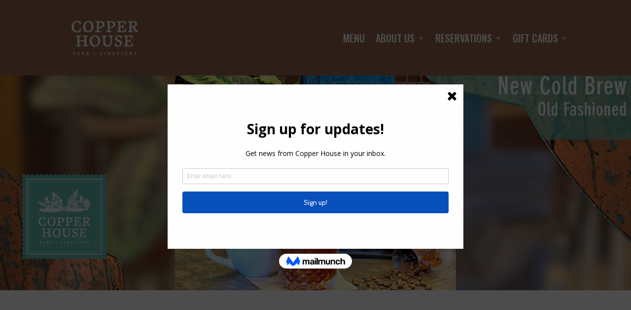

--- FILE ---
content_type: text/css; charset=UTF-8
request_url: https://thecopper.house/wp-content/et-cache/1117/et-core-unified-tb-703-tb-613-deferred-1117.min.css?ver=1764935518
body_size: -372
content:
.et_pb_section_0_tb_footer.et_pb_section{background-color:#686058!important}.et_pb_text_0_tb_footer.et_pb_text{color:#FFFFFF!important}.et_pb_text_2_tb_footer{background-color:RGBA(255,255,255,0)}.et_pb_social_media_follow_network_0_tb_footer a.icon,.et_pb_social_media_follow_network_1_tb_footer a.icon{background-color:RGBA(255,255,255,0)!important}